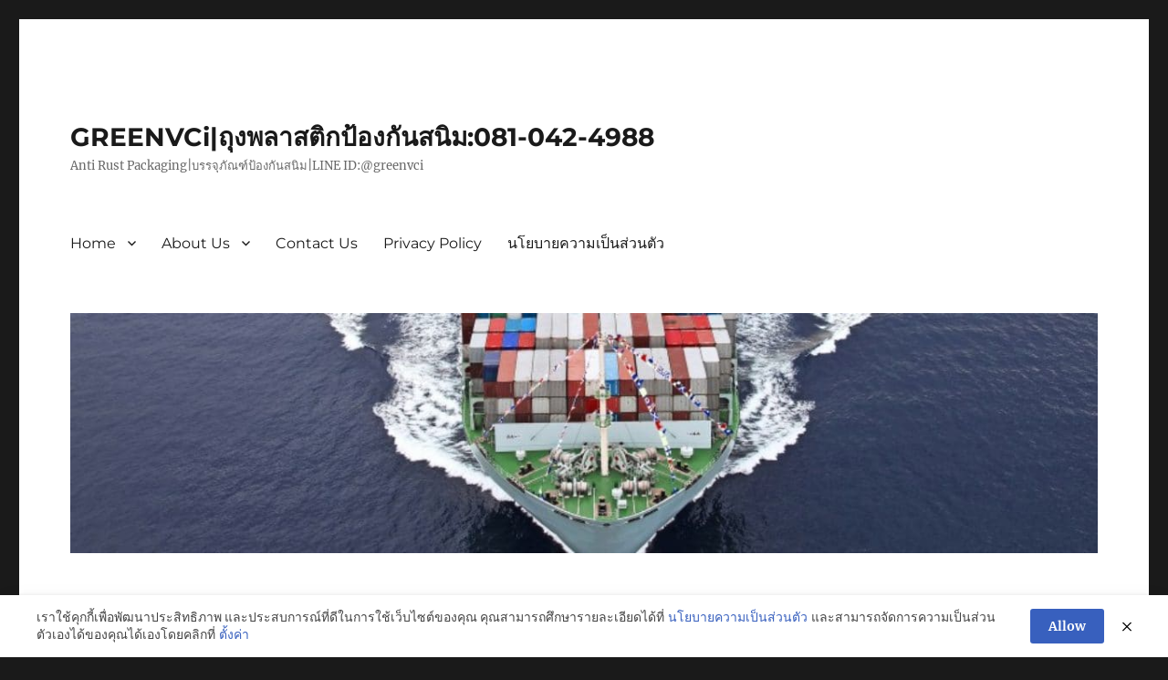

--- FILE ---
content_type: text/html; charset=UTF-8
request_url: https://www.xn--12caq0ddwa9a6a8a7ce3gj6ag8c.com/wheel-molding-rust-protection/
body_size: 13030
content:
<!DOCTYPE html>
<html lang="en-US" class="no-js">
<head>
	<meta charset="UTF-8">
	<meta name="viewport" content="width=device-width, initial-scale=1.0">
	<link rel="profile" href="https://gmpg.org/xfn/11">
		<script>(function(html){html.className = html.className.replace(/\bno-js\b/,'js')})(document.documentElement);</script>
<title>From Ingot to Racing Rims &#8211; GREENVCi|ถุงพลาสติกป้องกันสนิม:081-042-4988</title>
<meta name='robots' content='max-image-preview:large' />
	<style>img:is([sizes="auto" i], [sizes^="auto," i]) { contain-intrinsic-size: 3000px 1500px }</style>
	<link rel="alternate" type="application/rss+xml" title="GREENVCi|ถุงพลาสติกป้องกันสนิม:081-042-4988 &raquo; Feed" href="https://www.xn--12caq0ddwa9a6a8a7ce3gj6ag8c.com/feed/" />
<link rel="alternate" type="application/rss+xml" title="GREENVCi|ถุงพลาสติกป้องกันสนิม:081-042-4988 &raquo; Comments Feed" href="https://www.xn--12caq0ddwa9a6a8a7ce3gj6ag8c.com/comments/feed/" />
<link rel="alternate" type="application/rss+xml" title="GREENVCi|ถุงพลาสติกป้องกันสนิม:081-042-4988 &raquo; From Ingot to Racing Rims Comments Feed" href="https://www.xn--12caq0ddwa9a6a8a7ce3gj6ag8c.com/wheel-molding-rust-protection/feed/" />
<script>
window._wpemojiSettings = {"baseUrl":"https:\/\/s.w.org\/images\/core\/emoji\/16.0.1\/72x72\/","ext":".png","svgUrl":"https:\/\/s.w.org\/images\/core\/emoji\/16.0.1\/svg\/","svgExt":".svg","source":{"concatemoji":"https:\/\/www.xn--12caq0ddwa9a6a8a7ce3gj6ag8c.com\/wp-includes\/js\/wp-emoji-release.min.js?ver=6.8.3"}};
/*! This file is auto-generated */
!function(s,n){var o,i,e;function c(e){try{var t={supportTests:e,timestamp:(new Date).valueOf()};sessionStorage.setItem(o,JSON.stringify(t))}catch(e){}}function p(e,t,n){e.clearRect(0,0,e.canvas.width,e.canvas.height),e.fillText(t,0,0);var t=new Uint32Array(e.getImageData(0,0,e.canvas.width,e.canvas.height).data),a=(e.clearRect(0,0,e.canvas.width,e.canvas.height),e.fillText(n,0,0),new Uint32Array(e.getImageData(0,0,e.canvas.width,e.canvas.height).data));return t.every(function(e,t){return e===a[t]})}function u(e,t){e.clearRect(0,0,e.canvas.width,e.canvas.height),e.fillText(t,0,0);for(var n=e.getImageData(16,16,1,1),a=0;a<n.data.length;a++)if(0!==n.data[a])return!1;return!0}function f(e,t,n,a){switch(t){case"flag":return n(e,"\ud83c\udff3\ufe0f\u200d\u26a7\ufe0f","\ud83c\udff3\ufe0f\u200b\u26a7\ufe0f")?!1:!n(e,"\ud83c\udde8\ud83c\uddf6","\ud83c\udde8\u200b\ud83c\uddf6")&&!n(e,"\ud83c\udff4\udb40\udc67\udb40\udc62\udb40\udc65\udb40\udc6e\udb40\udc67\udb40\udc7f","\ud83c\udff4\u200b\udb40\udc67\u200b\udb40\udc62\u200b\udb40\udc65\u200b\udb40\udc6e\u200b\udb40\udc67\u200b\udb40\udc7f");case"emoji":return!a(e,"\ud83e\udedf")}return!1}function g(e,t,n,a){var r="undefined"!=typeof WorkerGlobalScope&&self instanceof WorkerGlobalScope?new OffscreenCanvas(300,150):s.createElement("canvas"),o=r.getContext("2d",{willReadFrequently:!0}),i=(o.textBaseline="top",o.font="600 32px Arial",{});return e.forEach(function(e){i[e]=t(o,e,n,a)}),i}function t(e){var t=s.createElement("script");t.src=e,t.defer=!0,s.head.appendChild(t)}"undefined"!=typeof Promise&&(o="wpEmojiSettingsSupports",i=["flag","emoji"],n.supports={everything:!0,everythingExceptFlag:!0},e=new Promise(function(e){s.addEventListener("DOMContentLoaded",e,{once:!0})}),new Promise(function(t){var n=function(){try{var e=JSON.parse(sessionStorage.getItem(o));if("object"==typeof e&&"number"==typeof e.timestamp&&(new Date).valueOf()<e.timestamp+604800&&"object"==typeof e.supportTests)return e.supportTests}catch(e){}return null}();if(!n){if("undefined"!=typeof Worker&&"undefined"!=typeof OffscreenCanvas&&"undefined"!=typeof URL&&URL.createObjectURL&&"undefined"!=typeof Blob)try{var e="postMessage("+g.toString()+"("+[JSON.stringify(i),f.toString(),p.toString(),u.toString()].join(",")+"));",a=new Blob([e],{type:"text/javascript"}),r=new Worker(URL.createObjectURL(a),{name:"wpTestEmojiSupports"});return void(r.onmessage=function(e){c(n=e.data),r.terminate(),t(n)})}catch(e){}c(n=g(i,f,p,u))}t(n)}).then(function(e){for(var t in e)n.supports[t]=e[t],n.supports.everything=n.supports.everything&&n.supports[t],"flag"!==t&&(n.supports.everythingExceptFlag=n.supports.everythingExceptFlag&&n.supports[t]);n.supports.everythingExceptFlag=n.supports.everythingExceptFlag&&!n.supports.flag,n.DOMReady=!1,n.readyCallback=function(){n.DOMReady=!0}}).then(function(){return e}).then(function(){var e;n.supports.everything||(n.readyCallback(),(e=n.source||{}).concatemoji?t(e.concatemoji):e.wpemoji&&e.twemoji&&(t(e.twemoji),t(e.wpemoji)))}))}((window,document),window._wpemojiSettings);
</script>
<style id='wp-emoji-styles-inline-css'>

	img.wp-smiley, img.emoji {
		display: inline !important;
		border: none !important;
		box-shadow: none !important;
		height: 1em !important;
		width: 1em !important;
		margin: 0 0.07em !important;
		vertical-align: -0.1em !important;
		background: none !important;
		padding: 0 !important;
	}
</style>
<link rel='stylesheet' id='wp-block-library-css' href='https://www.xn--12caq0ddwa9a6a8a7ce3gj6ag8c.com/wp-includes/css/dist/block-library/style.min.css?ver=6.8.3' media='all' />
<style id='wp-block-library-theme-inline-css'>
.wp-block-audio :where(figcaption){color:#555;font-size:13px;text-align:center}.is-dark-theme .wp-block-audio :where(figcaption){color:#ffffffa6}.wp-block-audio{margin:0 0 1em}.wp-block-code{border:1px solid #ccc;border-radius:4px;font-family:Menlo,Consolas,monaco,monospace;padding:.8em 1em}.wp-block-embed :where(figcaption){color:#555;font-size:13px;text-align:center}.is-dark-theme .wp-block-embed :where(figcaption){color:#ffffffa6}.wp-block-embed{margin:0 0 1em}.blocks-gallery-caption{color:#555;font-size:13px;text-align:center}.is-dark-theme .blocks-gallery-caption{color:#ffffffa6}:root :where(.wp-block-image figcaption){color:#555;font-size:13px;text-align:center}.is-dark-theme :root :where(.wp-block-image figcaption){color:#ffffffa6}.wp-block-image{margin:0 0 1em}.wp-block-pullquote{border-bottom:4px solid;border-top:4px solid;color:currentColor;margin-bottom:1.75em}.wp-block-pullquote cite,.wp-block-pullquote footer,.wp-block-pullquote__citation{color:currentColor;font-size:.8125em;font-style:normal;text-transform:uppercase}.wp-block-quote{border-left:.25em solid;margin:0 0 1.75em;padding-left:1em}.wp-block-quote cite,.wp-block-quote footer{color:currentColor;font-size:.8125em;font-style:normal;position:relative}.wp-block-quote:where(.has-text-align-right){border-left:none;border-right:.25em solid;padding-left:0;padding-right:1em}.wp-block-quote:where(.has-text-align-center){border:none;padding-left:0}.wp-block-quote.is-large,.wp-block-quote.is-style-large,.wp-block-quote:where(.is-style-plain){border:none}.wp-block-search .wp-block-search__label{font-weight:700}.wp-block-search__button{border:1px solid #ccc;padding:.375em .625em}:where(.wp-block-group.has-background){padding:1.25em 2.375em}.wp-block-separator.has-css-opacity{opacity:.4}.wp-block-separator{border:none;border-bottom:2px solid;margin-left:auto;margin-right:auto}.wp-block-separator.has-alpha-channel-opacity{opacity:1}.wp-block-separator:not(.is-style-wide):not(.is-style-dots){width:100px}.wp-block-separator.has-background:not(.is-style-dots){border-bottom:none;height:1px}.wp-block-separator.has-background:not(.is-style-wide):not(.is-style-dots){height:2px}.wp-block-table{margin:0 0 1em}.wp-block-table td,.wp-block-table th{word-break:normal}.wp-block-table :where(figcaption){color:#555;font-size:13px;text-align:center}.is-dark-theme .wp-block-table :where(figcaption){color:#ffffffa6}.wp-block-video :where(figcaption){color:#555;font-size:13px;text-align:center}.is-dark-theme .wp-block-video :where(figcaption){color:#ffffffa6}.wp-block-video{margin:0 0 1em}:root :where(.wp-block-template-part.has-background){margin-bottom:0;margin-top:0;padding:1.25em 2.375em}
</style>
<style id='classic-theme-styles-inline-css'>
/*! This file is auto-generated */
.wp-block-button__link{color:#fff;background-color:#32373c;border-radius:9999px;box-shadow:none;text-decoration:none;padding:calc(.667em + 2px) calc(1.333em + 2px);font-size:1.125em}.wp-block-file__button{background:#32373c;color:#fff;text-decoration:none}
</style>
<style id='global-styles-inline-css'>
:root{--wp--preset--aspect-ratio--square: 1;--wp--preset--aspect-ratio--4-3: 4/3;--wp--preset--aspect-ratio--3-4: 3/4;--wp--preset--aspect-ratio--3-2: 3/2;--wp--preset--aspect-ratio--2-3: 2/3;--wp--preset--aspect-ratio--16-9: 16/9;--wp--preset--aspect-ratio--9-16: 9/16;--wp--preset--color--black: #000000;--wp--preset--color--cyan-bluish-gray: #abb8c3;--wp--preset--color--white: #fff;--wp--preset--color--pale-pink: #f78da7;--wp--preset--color--vivid-red: #cf2e2e;--wp--preset--color--luminous-vivid-orange: #ff6900;--wp--preset--color--luminous-vivid-amber: #fcb900;--wp--preset--color--light-green-cyan: #7bdcb5;--wp--preset--color--vivid-green-cyan: #00d084;--wp--preset--color--pale-cyan-blue: #8ed1fc;--wp--preset--color--vivid-cyan-blue: #0693e3;--wp--preset--color--vivid-purple: #9b51e0;--wp--preset--color--dark-gray: #1a1a1a;--wp--preset--color--medium-gray: #686868;--wp--preset--color--light-gray: #e5e5e5;--wp--preset--color--blue-gray: #4d545c;--wp--preset--color--bright-blue: #007acc;--wp--preset--color--light-blue: #9adffd;--wp--preset--color--dark-brown: #402b30;--wp--preset--color--medium-brown: #774e24;--wp--preset--color--dark-red: #640c1f;--wp--preset--color--bright-red: #ff675f;--wp--preset--color--yellow: #ffef8e;--wp--preset--gradient--vivid-cyan-blue-to-vivid-purple: linear-gradient(135deg,rgba(6,147,227,1) 0%,rgb(155,81,224) 100%);--wp--preset--gradient--light-green-cyan-to-vivid-green-cyan: linear-gradient(135deg,rgb(122,220,180) 0%,rgb(0,208,130) 100%);--wp--preset--gradient--luminous-vivid-amber-to-luminous-vivid-orange: linear-gradient(135deg,rgba(252,185,0,1) 0%,rgba(255,105,0,1) 100%);--wp--preset--gradient--luminous-vivid-orange-to-vivid-red: linear-gradient(135deg,rgba(255,105,0,1) 0%,rgb(207,46,46) 100%);--wp--preset--gradient--very-light-gray-to-cyan-bluish-gray: linear-gradient(135deg,rgb(238,238,238) 0%,rgb(169,184,195) 100%);--wp--preset--gradient--cool-to-warm-spectrum: linear-gradient(135deg,rgb(74,234,220) 0%,rgb(151,120,209) 20%,rgb(207,42,186) 40%,rgb(238,44,130) 60%,rgb(251,105,98) 80%,rgb(254,248,76) 100%);--wp--preset--gradient--blush-light-purple: linear-gradient(135deg,rgb(255,206,236) 0%,rgb(152,150,240) 100%);--wp--preset--gradient--blush-bordeaux: linear-gradient(135deg,rgb(254,205,165) 0%,rgb(254,45,45) 50%,rgb(107,0,62) 100%);--wp--preset--gradient--luminous-dusk: linear-gradient(135deg,rgb(255,203,112) 0%,rgb(199,81,192) 50%,rgb(65,88,208) 100%);--wp--preset--gradient--pale-ocean: linear-gradient(135deg,rgb(255,245,203) 0%,rgb(182,227,212) 50%,rgb(51,167,181) 100%);--wp--preset--gradient--electric-grass: linear-gradient(135deg,rgb(202,248,128) 0%,rgb(113,206,126) 100%);--wp--preset--gradient--midnight: linear-gradient(135deg,rgb(2,3,129) 0%,rgb(40,116,252) 100%);--wp--preset--font-size--small: 13px;--wp--preset--font-size--medium: 20px;--wp--preset--font-size--large: 36px;--wp--preset--font-size--x-large: 42px;--wp--preset--spacing--20: 0.44rem;--wp--preset--spacing--30: 0.67rem;--wp--preset--spacing--40: 1rem;--wp--preset--spacing--50: 1.5rem;--wp--preset--spacing--60: 2.25rem;--wp--preset--spacing--70: 3.38rem;--wp--preset--spacing--80: 5.06rem;--wp--preset--shadow--natural: 6px 6px 9px rgba(0, 0, 0, 0.2);--wp--preset--shadow--deep: 12px 12px 50px rgba(0, 0, 0, 0.4);--wp--preset--shadow--sharp: 6px 6px 0px rgba(0, 0, 0, 0.2);--wp--preset--shadow--outlined: 6px 6px 0px -3px rgba(255, 255, 255, 1), 6px 6px rgba(0, 0, 0, 1);--wp--preset--shadow--crisp: 6px 6px 0px rgba(0, 0, 0, 1);}:where(.is-layout-flex){gap: 0.5em;}:where(.is-layout-grid){gap: 0.5em;}body .is-layout-flex{display: flex;}.is-layout-flex{flex-wrap: wrap;align-items: center;}.is-layout-flex > :is(*, div){margin: 0;}body .is-layout-grid{display: grid;}.is-layout-grid > :is(*, div){margin: 0;}:where(.wp-block-columns.is-layout-flex){gap: 2em;}:where(.wp-block-columns.is-layout-grid){gap: 2em;}:where(.wp-block-post-template.is-layout-flex){gap: 1.25em;}:where(.wp-block-post-template.is-layout-grid){gap: 1.25em;}.has-black-color{color: var(--wp--preset--color--black) !important;}.has-cyan-bluish-gray-color{color: var(--wp--preset--color--cyan-bluish-gray) !important;}.has-white-color{color: var(--wp--preset--color--white) !important;}.has-pale-pink-color{color: var(--wp--preset--color--pale-pink) !important;}.has-vivid-red-color{color: var(--wp--preset--color--vivid-red) !important;}.has-luminous-vivid-orange-color{color: var(--wp--preset--color--luminous-vivid-orange) !important;}.has-luminous-vivid-amber-color{color: var(--wp--preset--color--luminous-vivid-amber) !important;}.has-light-green-cyan-color{color: var(--wp--preset--color--light-green-cyan) !important;}.has-vivid-green-cyan-color{color: var(--wp--preset--color--vivid-green-cyan) !important;}.has-pale-cyan-blue-color{color: var(--wp--preset--color--pale-cyan-blue) !important;}.has-vivid-cyan-blue-color{color: var(--wp--preset--color--vivid-cyan-blue) !important;}.has-vivid-purple-color{color: var(--wp--preset--color--vivid-purple) !important;}.has-black-background-color{background-color: var(--wp--preset--color--black) !important;}.has-cyan-bluish-gray-background-color{background-color: var(--wp--preset--color--cyan-bluish-gray) !important;}.has-white-background-color{background-color: var(--wp--preset--color--white) !important;}.has-pale-pink-background-color{background-color: var(--wp--preset--color--pale-pink) !important;}.has-vivid-red-background-color{background-color: var(--wp--preset--color--vivid-red) !important;}.has-luminous-vivid-orange-background-color{background-color: var(--wp--preset--color--luminous-vivid-orange) !important;}.has-luminous-vivid-amber-background-color{background-color: var(--wp--preset--color--luminous-vivid-amber) !important;}.has-light-green-cyan-background-color{background-color: var(--wp--preset--color--light-green-cyan) !important;}.has-vivid-green-cyan-background-color{background-color: var(--wp--preset--color--vivid-green-cyan) !important;}.has-pale-cyan-blue-background-color{background-color: var(--wp--preset--color--pale-cyan-blue) !important;}.has-vivid-cyan-blue-background-color{background-color: var(--wp--preset--color--vivid-cyan-blue) !important;}.has-vivid-purple-background-color{background-color: var(--wp--preset--color--vivid-purple) !important;}.has-black-border-color{border-color: var(--wp--preset--color--black) !important;}.has-cyan-bluish-gray-border-color{border-color: var(--wp--preset--color--cyan-bluish-gray) !important;}.has-white-border-color{border-color: var(--wp--preset--color--white) !important;}.has-pale-pink-border-color{border-color: var(--wp--preset--color--pale-pink) !important;}.has-vivid-red-border-color{border-color: var(--wp--preset--color--vivid-red) !important;}.has-luminous-vivid-orange-border-color{border-color: var(--wp--preset--color--luminous-vivid-orange) !important;}.has-luminous-vivid-amber-border-color{border-color: var(--wp--preset--color--luminous-vivid-amber) !important;}.has-light-green-cyan-border-color{border-color: var(--wp--preset--color--light-green-cyan) !important;}.has-vivid-green-cyan-border-color{border-color: var(--wp--preset--color--vivid-green-cyan) !important;}.has-pale-cyan-blue-border-color{border-color: var(--wp--preset--color--pale-cyan-blue) !important;}.has-vivid-cyan-blue-border-color{border-color: var(--wp--preset--color--vivid-cyan-blue) !important;}.has-vivid-purple-border-color{border-color: var(--wp--preset--color--vivid-purple) !important;}.has-vivid-cyan-blue-to-vivid-purple-gradient-background{background: var(--wp--preset--gradient--vivid-cyan-blue-to-vivid-purple) !important;}.has-light-green-cyan-to-vivid-green-cyan-gradient-background{background: var(--wp--preset--gradient--light-green-cyan-to-vivid-green-cyan) !important;}.has-luminous-vivid-amber-to-luminous-vivid-orange-gradient-background{background: var(--wp--preset--gradient--luminous-vivid-amber-to-luminous-vivid-orange) !important;}.has-luminous-vivid-orange-to-vivid-red-gradient-background{background: var(--wp--preset--gradient--luminous-vivid-orange-to-vivid-red) !important;}.has-very-light-gray-to-cyan-bluish-gray-gradient-background{background: var(--wp--preset--gradient--very-light-gray-to-cyan-bluish-gray) !important;}.has-cool-to-warm-spectrum-gradient-background{background: var(--wp--preset--gradient--cool-to-warm-spectrum) !important;}.has-blush-light-purple-gradient-background{background: var(--wp--preset--gradient--blush-light-purple) !important;}.has-blush-bordeaux-gradient-background{background: var(--wp--preset--gradient--blush-bordeaux) !important;}.has-luminous-dusk-gradient-background{background: var(--wp--preset--gradient--luminous-dusk) !important;}.has-pale-ocean-gradient-background{background: var(--wp--preset--gradient--pale-ocean) !important;}.has-electric-grass-gradient-background{background: var(--wp--preset--gradient--electric-grass) !important;}.has-midnight-gradient-background{background: var(--wp--preset--gradient--midnight) !important;}.has-small-font-size{font-size: var(--wp--preset--font-size--small) !important;}.has-medium-font-size{font-size: var(--wp--preset--font-size--medium) !important;}.has-large-font-size{font-size: var(--wp--preset--font-size--large) !important;}.has-x-large-font-size{font-size: var(--wp--preset--font-size--x-large) !important;}
:where(.wp-block-post-template.is-layout-flex){gap: 1.25em;}:where(.wp-block-post-template.is-layout-grid){gap: 1.25em;}
:where(.wp-block-columns.is-layout-flex){gap: 2em;}:where(.wp-block-columns.is-layout-grid){gap: 2em;}
:root :where(.wp-block-pullquote){font-size: 1.5em;line-height: 1.6;}
</style>
<link rel='stylesheet' id='contact-form-7-css' href='https://www.xn--12caq0ddwa9a6a8a7ce3gj6ag8c.com/wp-content/plugins/contact-form-7/includes/css/styles.css?ver=6.1.3' media='all' />
<link rel='stylesheet' id='pdpa-thailand-public-css' href='https://www.xn--12caq0ddwa9a6a8a7ce3gj6ag8c.com/wp-content/plugins/pdpa-thailand/public/assets/css/pdpa-thailand-public.min.css?ver=2.0' media='all' />
<link rel='stylesheet' id='crp-style-rounded-thumbs-css' href='https://www.xn--12caq0ddwa9a6a8a7ce3gj6ag8c.com/wp-content/plugins/contextual-related-posts/css/rounded-thumbs.min.css?ver=4.1.0' media='all' />
<style id='crp-style-rounded-thumbs-inline-css'>

			.crp_related.crp-rounded-thumbs a {
				width: 50px;
                height: 50px;
				text-decoration: none;
			}
			.crp_related.crp-rounded-thumbs img {
				max-width: 50px;
				margin: auto;
			}
			.crp_related.crp-rounded-thumbs .crp_title {
				width: 100%;
			}
			
</style>
<link rel='stylesheet' id='twentysixteen-fonts-css' href='https://www.xn--12caq0ddwa9a6a8a7ce3gj6ag8c.com/wp-content/themes/twentysixteen/fonts/merriweather-plus-montserrat-plus-inconsolata.css?ver=20230328' media='all' />
<link rel='stylesheet' id='genericons-css' href='https://www.xn--12caq0ddwa9a6a8a7ce3gj6ag8c.com/wp-content/themes/twentysixteen/genericons/genericons.css?ver=20201208' media='all' />
<link rel='stylesheet' id='twentysixteen-style-css' href='https://www.xn--12caq0ddwa9a6a8a7ce3gj6ag8c.com/wp-content/themes/twentysixteen/style.css?ver=20250715' media='all' />
<link rel='stylesheet' id='twentysixteen-block-style-css' href='https://www.xn--12caq0ddwa9a6a8a7ce3gj6ag8c.com/wp-content/themes/twentysixteen/css/blocks.css?ver=20240817' media='all' />
<!--[if lt IE 10]>
<link rel='stylesheet' id='twentysixteen-ie-css' href='https://www.xn--12caq0ddwa9a6a8a7ce3gj6ag8c.com/wp-content/themes/twentysixteen/css/ie.css?ver=20170530' media='all' />
<![endif]-->
<!--[if lt IE 9]>
<link rel='stylesheet' id='twentysixteen-ie8-css' href='https://www.xn--12caq0ddwa9a6a8a7ce3gj6ag8c.com/wp-content/themes/twentysixteen/css/ie8.css?ver=20170530' media='all' />
<![endif]-->
<!--[if lt IE 8]>
<link rel='stylesheet' id='twentysixteen-ie7-css' href='https://www.xn--12caq0ddwa9a6a8a7ce3gj6ag8c.com/wp-content/themes/twentysixteen/css/ie7.css?ver=20170530' media='all' />
<![endif]-->
<!--[if lt IE 9]>
<script src="https://www.xn--12caq0ddwa9a6a8a7ce3gj6ag8c.com/wp-content/themes/twentysixteen/js/html5.js?ver=3.7.3" id="twentysixteen-html5-js"></script>
<![endif]-->
<script src="https://www.xn--12caq0ddwa9a6a8a7ce3gj6ag8c.com/wp-includes/js/jquery/jquery.min.js?ver=3.7.1" id="jquery-core-js"></script>
<script src="https://www.xn--12caq0ddwa9a6a8a7ce3gj6ag8c.com/wp-includes/js/jquery/jquery-migrate.min.js?ver=3.4.1" id="jquery-migrate-js"></script>
<script id="twentysixteen-script-js-extra">
var screenReaderText = {"expand":"expand child menu","collapse":"collapse child menu"};
</script>
<script src="https://www.xn--12caq0ddwa9a6a8a7ce3gj6ag8c.com/wp-content/themes/twentysixteen/js/functions.js?ver=20230629" id="twentysixteen-script-js" defer data-wp-strategy="defer"></script>
<link rel="https://api.w.org/" href="https://www.xn--12caq0ddwa9a6a8a7ce3gj6ag8c.com/wp-json/" /><link rel="alternate" title="JSON" type="application/json" href="https://www.xn--12caq0ddwa9a6a8a7ce3gj6ag8c.com/wp-json/wp/v2/posts/1012" /><link rel="EditURI" type="application/rsd+xml" title="RSD" href="https://www.xn--12caq0ddwa9a6a8a7ce3gj6ag8c.com/xmlrpc.php?rsd" />
<meta name="generator" content="WordPress 6.8.3" />
<link rel="canonical" href="https://www.xn--12caq0ddwa9a6a8a7ce3gj6ag8c.com/wheel-molding-rust-protection/" />
<link rel='shortlink' href='https://www.xn--12caq0ddwa9a6a8a7ce3gj6ag8c.com/?p=1012' />
<link rel="alternate" title="oEmbed (JSON)" type="application/json+oembed" href="https://www.xn--12caq0ddwa9a6a8a7ce3gj6ag8c.com/wp-json/oembed/1.0/embed?url=https%3A%2F%2Fwww.xn--12caq0ddwa9a6a8a7ce3gj6ag8c.com%2Fwheel-molding-rust-protection%2F" />
<link rel="alternate" title="oEmbed (XML)" type="text/xml+oembed" href="https://www.xn--12caq0ddwa9a6a8a7ce3gj6ag8c.com/wp-json/oembed/1.0/embed?url=https%3A%2F%2Fwww.xn--12caq0ddwa9a6a8a7ce3gj6ag8c.com%2Fwheel-molding-rust-protection%2F&#038;format=xml" />
</head>

<body data-rsssl=1 class="wp-singular post-template-default single single-post postid-1012 single-format-standard wp-embed-responsive wp-theme-twentysixteen">
<div id="page" class="site">
	<div class="site-inner">
		<a class="skip-link screen-reader-text" href="#content">
			Skip to content		</a>

		<header id="masthead" class="site-header">
			<div class="site-header-main">
				<div class="site-branding">
																					<p class="site-title"><a href="https://www.xn--12caq0ddwa9a6a8a7ce3gj6ag8c.com/" rel="home" >GREENVCi|ถุงพลาสติกป้องกันสนิม:081-042-4988</a></p>
												<p class="site-description">Anti Rust Packaging|บรรจุภัณฑ์ป้องกันสนิม|LINE ID:@greenvci</p>
									</div><!-- .site-branding -->

									<button id="menu-toggle" class="menu-toggle">Menu</button>

					<div id="site-header-menu" class="site-header-menu">
													<nav id="site-navigation" class="main-navigation" aria-label="Primary Menu">
								<div class="menu-main-container"><ul id="menu-main" class="primary-menu"><li id="menu-item-1407" class="menu-item menu-item-type-custom menu-item-object-custom menu-item-home menu-item-has-children menu-item-1407"><a href="https://www.xn--12caq0ddwa9a6a8a7ce3gj6ag8c.com/">Home</a>
<ul class="sub-menu">
	<li id="menu-item-1391" class="menu-item menu-item-type-post_type menu-item-object-page menu-item-1391"><a href="https://www.xn--12caq0ddwa9a6a8a7ce3gj6ag8c.com/reference-customers/">Reference Customers</a></li>
</ul>
</li>
<li id="menu-item-1394" class="menu-item menu-item-type-post_type menu-item-object-page menu-item-has-children menu-item-1394"><a href="https://www.xn--12caq0ddwa9a6a8a7ce3gj6ag8c.com/about/">About Us</a>
<ul class="sub-menu">
	<li id="menu-item-1390" class="menu-item menu-item-type-post_type menu-item-object-page menu-item-1390"><a href="https://www.xn--12caq0ddwa9a6a8a7ce3gj6ag8c.com/knowledge/">Knowledge</a></li>
</ul>
</li>
<li id="menu-item-1392" class="menu-item menu-item-type-post_type menu-item-object-page menu-item-1392"><a href="https://www.xn--12caq0ddwa9a6a8a7ce3gj6ag8c.com/contact/">Contact Us</a></li>
<li id="menu-item-1393" class="menu-item menu-item-type-post_type menu-item-object-page menu-item-1393"><a href="https://www.xn--12caq0ddwa9a6a8a7ce3gj6ag8c.com/privacy-policy/">Privacy Policy</a></li>
<li id="menu-item-2296" class="menu-item menu-item-type-post_type menu-item-object-page menu-item-2296"><a href="https://www.xn--12caq0ddwa9a6a8a7ce3gj6ag8c.com/privacy-policy-2/">นโยบายความเป็นส่วนตัว</a></li>
</ul></div>							</nav><!-- .main-navigation -->
						
											</div><!-- .site-header-menu -->
							</div><!-- .site-header-main -->

											<div class="header-image">
					<a href="https://www.xn--12caq0ddwa9a6a8a7ce3gj6ag8c.com/" rel="home" >
						<img src="https://www.xn--12caq0ddwa9a6a8a7ce3gj6ag8c.com/wp-content/uploads/2018/02/cropped-Container-rain.jpg" width="1200" height="280" alt="GREENVCi|ถุงพลาสติกป้องกันสนิม:081-042-4988" sizes="(max-width: 709px) 85vw, (max-width: 909px) 81vw, (max-width: 1362px) 88vw, 1200px" srcset="https://www.xn--12caq0ddwa9a6a8a7ce3gj6ag8c.com/wp-content/uploads/2018/02/cropped-Container-rain.jpg 1200w, https://www.xn--12caq0ddwa9a6a8a7ce3gj6ag8c.com/wp-content/uploads/2018/02/cropped-Container-rain-300x70.jpg 300w, https://www.xn--12caq0ddwa9a6a8a7ce3gj6ag8c.com/wp-content/uploads/2018/02/cropped-Container-rain-768x179.jpg 768w, https://www.xn--12caq0ddwa9a6a8a7ce3gj6ag8c.com/wp-content/uploads/2018/02/cropped-Container-rain-644x150.jpg 644w, https://www.xn--12caq0ddwa9a6a8a7ce3gj6ag8c.com/wp-content/uploads/2018/02/cropped-Container-rain-600x140.jpg 600w" decoding="async" fetchpriority="high" />					</a>
				</div><!-- .header-image -->
					</header><!-- .site-header -->

		<div id="content" class="site-content">

<div id="primary" class="content-area">
	<main id="main" class="site-main">
		
<article id="post-1012" class="post-1012 post type-post status-publish format-standard hentry category-vci-bag- tag-molding-corrosion-prevention tag-rust-prevention-for-molding tag-109 tag-106 tag-112 tag-110 tag-105 tag-111">
	<header class="entry-header">
		<h1 class="entry-title">From Ingot to Racing Rims</h1>	</header><!-- .entry-header -->

	
	
	<div class="entry-content">
		<figure id="attachment_1013" aria-describedby="caption-attachment-1013" style="width: 410px" class="wp-caption alignleft"><a href="https://www.xn--12caq0ddwa9a6a8a7ce3gj6ag8c.com/wp-content/uploads/2015/08/image1.jpg"><img decoding="async" class="size-full wp-image-1013" src="https://www.xn--12caq0ddwa9a6a8a7ce3gj6ag8c.com/wp-content/uploads/2015/08/image1.jpg" alt="Wheel molding" width="410" height="358" srcset="https://www.xn--12caq0ddwa9a6a8a7ce3gj6ag8c.com/wp-content/uploads/2015/08/image1.jpg 410w, https://www.xn--12caq0ddwa9a6a8a7ce3gj6ag8c.com/wp-content/uploads/2015/08/image1-300x262.jpg 300w" sizes="(max-width: 410px) 85vw, 410px" /></a><figcaption id="caption-attachment-1013" class="wp-caption-text">Wheel molding</figcaption></figure>
<p>ล้ออัลลอยด์ (Aluminum Alloy Disk Wheel) หรือเรียกกันทั่วไปว่าล้อแมก ซึ่งใช้กันทั่วไปจะในรถยนต์โดยสารส่วนบุคคล เช่นรถยนนั่งขนาดเล็กหรือรถเก๋ง รถยนต์นั่ง 7ที่นั่งหรือรถเอสยูวี หรือรถกระบะ ซึ่งโดยส่วนมากใช้ขบวนการหล่อขึ้นรูปแบบอาศัยแรงโน้มถ่วงหรื  Gravity Casting จากรูปจะเห็นว่าตัวแม่พิมพ์ (Molding) จะประกอบด้วย 4 ส่วนคือ</p>
<p>1. แม่พิมพ์ส่วนบน (Top Mold)</p>
<p>2.แม่พิพม์ด้านข้าง (Side Mold)</p>
<p>3.แม่พิมพ์ส่วนล่าง (Bottom Mold)</p>
<p>4.แม่พิมพ์ประคอง (Support Mold)<br />
<span id="more-1012"></span></p>
<p>โดยกว่าจะมาเป็นล้อแมกอันหรูหราสวยงามนั้น ต้องผ่านขบวนการขั้นตอนต่างๆมากมาย จึงถือโอกาสมาเล่าสู่กันฟังพอสังเขปดังต่อไปนี้ และถุงพลาสติกกันสนิมจะมีส่วนเกียวข้องอย่างไรกับการผลิตล้อแมกอย่างไร</p>
<figure id="attachment_1017" aria-describedby="caption-attachment-1017" style="width: 640px" class="wp-caption aligncenter"><a href="https://www.xn--12caq0ddwa9a6a8a7ce3gj6ag8c.com/wp-content/uploads/2015/08/aluminium-ingots.jpg"><img decoding="async" class="size-full wp-image-1017" src="https://www.xn--12caq0ddwa9a6a8a7ce3gj6ag8c.com/wp-content/uploads/2015/08/aluminium-ingots.jpg" alt="aluminium-ingots" width="640" height="480" srcset="https://www.xn--12caq0ddwa9a6a8a7ce3gj6ag8c.com/wp-content/uploads/2015/08/aluminium-ingots.jpg 640w, https://www.xn--12caq0ddwa9a6a8a7ce3gj6ag8c.com/wp-content/uploads/2015/08/aluminium-ingots-300x225.jpg 300w, https://www.xn--12caq0ddwa9a6a8a7ce3gj6ag8c.com/wp-content/uploads/2015/08/aluminium-ingots-624x468.jpg 624w" sizes="(max-width: 709px) 85vw, (max-width: 909px) 67vw, (max-width: 984px) 61vw, (max-width: 1362px) 45vw, 600px" /></a><figcaption id="caption-attachment-1017" class="wp-caption-text">aluminium-ingots</figcaption></figure>
<p>ส่วนประกอบหลักของล้ออัลลอยด์นั้นคืออลูมิเนียมแท่งพร้อมใช้งานหรือ Aluminum Ingot เพื่อเข้าสู่ขบวนการหลอมเพื่อขึ้นรูปต่อไป</p>
<figure id="attachment_1020" aria-describedby="caption-attachment-1020" style="width: 400px" class="wp-caption aligncenter"><a href="https://www.xn--12caq0ddwa9a6a8a7ce3gj6ag8c.com/wp-content/uploads/2015/08/gravity-die-casting.jpg"><img loading="lazy" decoding="async" class=" wp-image-1020" src="https://www.xn--12caq0ddwa9a6a8a7ce3gj6ag8c.com/wp-content/uploads/2015/08/gravity-die-casting.jpg" alt="gravity-die-casting" width="400" height="195" srcset="https://www.xn--12caq0ddwa9a6a8a7ce3gj6ag8c.com/wp-content/uploads/2015/08/gravity-die-casting.jpg 353w, https://www.xn--12caq0ddwa9a6a8a7ce3gj6ag8c.com/wp-content/uploads/2015/08/gravity-die-casting-300x146.jpg 300w" sizes="auto, (max-width: 400px) 85vw, 400px" /></a><figcaption id="caption-attachment-1020" class="wp-caption-text">gravity-die-casting</figcaption></figure>
<p>หลังจากขบวนการหล่อขึ้นรูปเราก็จะได้ล้อแม็กอัลลอย ตามลวดลายสวยงามตามแบบต่างๆออกมา</p>
<figure id="attachment_1023" aria-describedby="caption-attachment-1023" style="width: 350px" class="wp-caption aligncenter"><a href="https://www.xn--12caq0ddwa9a6a8a7ce3gj6ag8c.com/wp-content/uploads/2015/08/image2.jpg"><img loading="lazy" decoding="async" class="size-full wp-image-1023" src="https://www.xn--12caq0ddwa9a6a8a7ce3gj6ag8c.com/wp-content/uploads/2015/08/image2.jpg" alt="LENSO Wheel" width="350" height="318" srcset="https://www.xn--12caq0ddwa9a6a8a7ce3gj6ag8c.com/wp-content/uploads/2015/08/image2.jpg 350w, https://www.xn--12caq0ddwa9a6a8a7ce3gj6ag8c.com/wp-content/uploads/2015/08/image2-300x273.jpg 300w" sizes="auto, (max-width: 350px) 85vw, 350px" /></a><figcaption id="caption-attachment-1023" class="wp-caption-text">LENSO Wheel</figcaption></figure>
<p>หลังจากได้ล้ออัลลอยด์ ที่สวยงาม แข็งแรงทนทาน ผ่านการทดสอบตามมาตรฐานต่างๆ รวมไปถึงการจัดส่งเป็นสินค้าสำเร็จรูปออกมาจำหน่ายตามห้างร้านต่างๆ<br />
เครื่องมือสำคัญผู้อยู่เบื้องหลังความสำเร็จและมักจะเป็นผู้ที่ถูกลืมคือ ตัวแม่พิมพ์(Mold) ซึ่งมักจะไม่ค่อยจะได้รับการดูแล จัดเก็บอย่างถูกวิธี ทำให้เกิดปัญหาเรื่องการกัดกร่อนจากการเกิดสนิม(Corrosion) รวมทั้งเสียเวลาและค่าใช้จ่ายเพิ่มเติมในการกำจัดสนิมเหล่านั้นเมื่อถึงเวลาที่จะนำออกมาใช้งาน</p>
<figure id="attachment_1112" aria-describedby="caption-attachment-1112" style="width: 448px" class="wp-caption aligncenter"><img loading="lazy" decoding="async" class="size-full wp-image-1112" src="https://www.xn--12caq0ddwa9a6a8a7ce3gj6ag8c.com/wp-content/uploads/2015/08/image.jpeg" alt="Wheel Rusty Molding" width="448" height="297" srcset="https://www.xn--12caq0ddwa9a6a8a7ce3gj6ag8c.com/wp-content/uploads/2015/08/image.jpeg 448w, https://www.xn--12caq0ddwa9a6a8a7ce3gj6ag8c.com/wp-content/uploads/2015/08/image-300x199.jpeg 300w" sizes="auto, (max-width: 448px) 85vw, 448px" /><figcaption id="caption-attachment-1112" class="wp-caption-text">Wheel Rusty Molding</figcaption></figure>
<p>หนึ่งในแนวทางป้องกันสนิมแม่พิมพ์(Mold Corrosion Prevension) ที่ประหยัดและมีประสิทธิ์ภาพคุ้มค่ากับต้นทุน สามารถเก็บรักษาแม่พิมพ์ได้ยาวนานสูงสุดถึง2ปี นั่นคือการป้องกันด้วย<a href="http://ถุงพลาสติกกันสนิม.com" target="_blank">ถุงพลาสติกกันสนิม</a>(VCI Anti-Rust Bag)เพื่อใช้ในการเก็บรักษาแม่พิมพ์ในลักษณะของการห่อคลุมแม่พิมพ์ไว้(Wrapping)โดยทางเอ็นดูแพ้ค มีทีมงานผู้เชี่ยวชาญสามารถออกแบบถุงพลาสติกป้องกันสนิมตามขนาดและความหนาที่เหมาะสมให้กับลูกค้าได้ ให้เหมาะสมทั้งคุณสมบัติในการป้องกันสนิมและงบประมาณที่เหมาะสม<br />
<a href="https://www.xn--12caq0ddwa9a6a8a7ce3gj6ag8c.com/wp-content/uploads/2015/08/image7.jpg"><img loading="lazy" decoding="async" class="aligncenter size-large wp-image-1032" src="https://www.xn--12caq0ddwa9a6a8a7ce3gj6ag8c.com/wp-content/uploads/2015/08/image7-644x483.jpg" alt="image" width="625" height="469" /></a><br />
จากรูปเป็นทดลองเก็บรักษาแม่พิมพ์ด้วยการห่อไว้ด้วยถุงพลาสติกกันสนิมที่ออกแบบให้มีขนาดพอดีกับตัวแม่พิมพ์<br />
และเก็บไว้ในสภาพที่หฤโหดมากกว่าสภาพการจัดเก็บโดยทั่วไป โดยการเก็บไว้กลางแจ้ง ตากแดด ตากฝนเป็นเวลา15วัน ผลการทดลองได้ผลเป็นที่น่าพอใจ คือถุงพลาสติกกันสนิม(VCi Plastic Bag) ซึ่งใช้หลักการของไอระเหย(Vaporizing) ออกจากผิวของพลาสติกทำหน้าที่เป็นเหมือนชั้นฟิล์มปกป้องผิวโลหะไม่ให้ทำปฏิกริยากับออกซิเจนและความชื้นในอากาศหรือขบวนการออกซิเดชั่น(Oxidation) อันเป็นสามารถเหตุของการกัดกร่อนหรือการเกิดสนิม สามารถช่วยปกป้องผิวแม่พิมพ์โลหะ ไม่ให้เกิดสนิมได้ โดยจุดที่เกิดคราบสนิมเป็นบริเวณที่เกิดสนิมมาก่อนหน้าจะทำการทดลองอยู่แล้ว<br />
จากการทดลองนี้นอกจากจะทดสอบประสิทธิ์ภาพในการปกป้อองการเกิดสนิมแล้ว ยังเป็นการทดลองที่ทำให้เห็นว่าถุงพลาสติกป้องกันสนิม สามารถช่วยยับยั้งการขยายตัวของบนิเวณที่มีการเกิดสนิมอยู่แล้ว (Rust Inhibiting) ได้อีกด้วย</p>
<div class="crp_related     crp-rounded-thumbs"><h3>Related Posts:</h3><ul><li><a href="https://www.xn--12caq0ddwa9a6a8a7ce3gj6ag8c.com/greenvci-6-%e0%b8%82%e0%b9%89%e0%b8%ad%e0%b8%94%e0%b8%b5%e0%b8%82%e0%b8%ad%e0%b8%87%e0%b8%9e%e0%b8%a5%e0%b8%b2%e0%b8%aa%e0%b8%95%e0%b8%b4%e0%b8%81%e0%b8%81%e0%b8%b1%e0%b8%99%e0%b8%aa%e0%b8%99/"     class="crp_link post-3534"><figure><img loading="lazy" decoding="async"  width="50" height="50"  src="https://www.xn--12caq0ddwa9a6a8a7ce3gj6ag8c.com/wp-content/uploads/2025/06/VCI-Bag-664-50x50.jpg" class="crp_firstchild crp_thumb crp_thumbnail" alt="GreenVCI : 6 ข้อดีของพลาสติกกันสนิม (VCI Plastic)" title="GreenVCI : 6 ข้อดีของพลาสติกกันสนิม (VCI Plastic)" /></figure><span class="crp_title">GreenVCI : 6 ข้อดีของพลาสติกกันสนิม (VCI Plastic)</span></a></li><li><a href="https://www.xn--12caq0ddwa9a6a8a7ce3gj6ag8c.com/greenvci-%e0%b8%9b%e0%b8%a3%e0%b8%b0%e0%b8%aa%e0%b8%b4%e0%b8%97%e0%b8%98%e0%b8%b4%e0%b8%a0%e0%b8%b2%e0%b8%9e%e0%b8%82%e0%b8%ad%e0%b8%87%e0%b8%9e%e0%b8%a5%e0%b8%b2%e0%b8%aa%e0%b8%95%e0%b8%b4%e0%b8%81/"     class="crp_link post-3340"><figure><img loading="lazy" decoding="async"  width="50" height="50"  src="https://xn--12caq0ddwa9a6a8a7ce3gj6ag8c.com/wp-content/plugins/contextual-related-posts/default.png" class="crp_default_thumb crp_thumb crp_thumbnail" alt="GreenVCI : ประสิทธิภาพของพลาสติกกันสนิม" title="GreenVCI : ประสิทธิภาพของพลาสติกกันสนิม" /></figure><span class="crp_title">GreenVCI : ประสิทธิภาพของพลาสติกกันสนิม</span></a></li><li><a href="https://www.xn--12caq0ddwa9a6a8a7ce3gj6ag8c.com/greenvci-3-%e0%b8%82%e0%b9%89%e0%b8%ad%e0%b8%94%e0%b8%b5%e0%b8%82%e0%b8%ad%e0%b8%87-%e0%b8%96%e0%b8%b8%e0%b8%87%e0%b8%9e%e0%b8%a5%e0%b8%b2%e0%b8%aa%e0%b8%95%e0%b8%b4%e0%b8%81%e0%b8%81/"     class="crp_link post-3550"><figure><img loading="lazy" decoding="async"  width="50" height="50"  src="https://www.xn--12caq0ddwa9a6a8a7ce3gj6ag8c.com/wp-content/uploads/2025/07/VCI-Bag-1245-50x50.jpg" class="crp_firstchild crp_thumb crp_thumbnail" alt="GreenVCI : 3 ข้อดีของ “ถุงพลาสติกกันสนิม” (VCI Plastic Bags)" title="GreenVCI : 3 ข้อดีของ “ถุงพลาสติกกันสนิม” (VCI Plastic Bags)" /></figure><span class="crp_title">GreenVCI : 3 ข้อดีของ “ถุงพลาสติกกันสนิม” (VCI Plastic Bags)</span></a></li><li><a href="https://www.xn--12caq0ddwa9a6a8a7ce3gj6ag8c.com/greenvci-5-%e0%b8%84%e0%b8%b8%e0%b8%93%e0%b8%aa%e0%b8%a1%e0%b8%9a%e0%b8%b1%e0%b8%95%e0%b8%b4%e0%b8%97%e0%b8%b5%e0%b9%88%e0%b8%97%e0%b8%b3%e0%b9%83%e0%b8%ab%e0%b9%89-%e0%b8%9e%e0%b8%a5/"     class="crp_link post-3555"><figure><img loading="lazy" decoding="async"  width="50" height="50"  src="https://www.xn--12caq0ddwa9a6a8a7ce3gj6ag8c.com/wp-content/uploads/2025/07/VCI-Bag-QETE-50x50.jpg" class="crp_firstchild crp_thumb crp_thumbnail" alt="GreenVCI : 5 คุณสมบัติที่ทำให้ “พลาสติกกันสนิม (VCI Films)” เป็นตัวเลือกยอดนิยม" title="GreenVCI : 5 คุณสมบัติที่ทำให้ “พลาสติกกันสนิม (VCI Films)” เป็นตัวเลือกยอดนิยม" /></figure><span class="crp_title">GreenVCI : 5 คุณสมบัติที่ทำให้ “พลาสติกกันสนิม (VCI&hellip;</span></a></li><li><a href="https://www.xn--12caq0ddwa9a6a8a7ce3gj6ag8c.com/greenvci-%e0%b8%84%e0%b8%b8%e0%b8%93%e0%b8%aa%e0%b8%a1%e0%b8%9a%e0%b8%b1%e0%b8%95%e0%b8%b4%e0%b8%96%e0%b8%b8%e0%b8%87%e0%b8%9e%e0%b8%a5%e0%b8%b2%e0%b8%aa%e0%b8%95%e0%b8%b4%e0%b8%81%e0%b8%81%e0%b8%b1-4/"     class="crp_link post-3463"><figure><img loading="lazy" decoding="async"  width="50" height="50"  src="https://www.xn--12caq0ddwa9a6a8a7ce3gj6ag8c.com/wp-content/uploads/2025/03/VCI-Bag-290325-50x50.jpg" class="crp_firstchild crp_thumb crp_thumbnail" alt="GreenVCI : คุณสมบัติถุงพลาสติกกันสนิม" title="GreenVCI : คุณสมบัติถุงพลาสติกกันสนิม" /></figure><span class="crp_title">GreenVCI : คุณสมบัติถุงพลาสติกกันสนิม</span></a></li></ul><div class="crp_clear"></div></div>	</div><!-- .entry-content -->

	<footer class="entry-footer">
		<span class="byline"><img alt='' src='https://secure.gravatar.com/avatar/89071e3657b5f163027d9a7c8fba4d9f497f06b17772b05a8af826b165f7063c?s=49&#038;d=mm&#038;r=g' srcset='https://secure.gravatar.com/avatar/89071e3657b5f163027d9a7c8fba4d9f497f06b17772b05a8af826b165f7063c?s=98&#038;d=mm&#038;r=g 2x' class='avatar avatar-49 photo' height='49' width='49' loading='lazy' decoding='async'/><span class="screen-reader-text">Author </span><span class="author vcard"><a class="url fn n" href="https://www.xn--12caq0ddwa9a6a8a7ce3gj6ag8c.com/author/admin/">admin</a></span></span><span class="posted-on"><span class="screen-reader-text">Posted on </span><a href="https://www.xn--12caq0ddwa9a6a8a7ce3gj6ag8c.com/wheel-molding-rust-protection/" rel="bookmark"><time class="entry-date published" datetime="2015-08-16T18:39:24+07:00">16/08/2015</time><time class="updated" datetime="2016-01-29T08:57:26+07:00">29/01/2016</time></a></span><span class="tags-links"><span class="screen-reader-text">Tags </span><a href="https://www.xn--12caq0ddwa9a6a8a7ce3gj6ag8c.com/tag/molding-corrosion-prevention/" rel="tag">Molding Corrosion Prevention</a>, <a href="https://www.xn--12caq0ddwa9a6a8a7ce3gj6ag8c.com/tag/rust-prevention-for-molding/" rel="tag">Rust Prevention for Molding</a>, <a href="https://www.xn--12caq0ddwa9a6a8a7ce3gj6ag8c.com/tag/%e0%b8%81%e0%b8%b2%e0%b8%a3%e0%b8%9b%e0%b9%89%e0%b8%ad%e0%b8%87%e0%b8%81%e0%b8%b1%e0%b8%99%e0%b8%aa%e0%b8%99%e0%b8%b4%e0%b8%a1%e0%b9%80%e0%b8%ab%e0%b8%a5%e0%b9%87%e0%b8%81/" rel="tag">การป้องกันสนิมเหล็ก</a>, <a href="https://www.xn--12caq0ddwa9a6a8a7ce3gj6ag8c.com/tag/%e0%b8%81%e0%b8%b2%e0%b8%a3%e0%b8%9b%e0%b9%89%e0%b8%ad%e0%b8%87%e0%b8%81%e0%b8%b1%e0%b8%99%e0%b8%aa%e0%b8%99%e0%b8%b4%e0%b8%a1%e0%b9%81%e0%b8%a1%e0%b9%88%e0%b8%9e%e0%b8%b4%e0%b8%a1%e0%b8%9e%e0%b9%8c/" rel="tag">การป้องกันสนิมแม่พิมพ์</a>, <a href="https://www.xn--12caq0ddwa9a6a8a7ce3gj6ag8c.com/tag/%e0%b8%84%e0%b8%a3%e0%b8%b2%e0%b8%9a%e0%b9%80%e0%b8%81%e0%b8%a5%e0%b8%b7%e0%b8%ad%e0%b8%9a%e0%b8%99%e0%b8%a5%e0%b9%89%e0%b8%ad%e0%b8%ad%e0%b8%b1%e0%b8%a5%e0%b8%a5%e0%b8%ad%e0%b8%a2%e0%b8%94%e0%b9%8c/" rel="tag">คราบเกลือบนล้ออัลลอยด์</a>, <a href="https://www.xn--12caq0ddwa9a6a8a7ce3gj6ag8c.com/tag/%e0%b8%aa%e0%b8%99%e0%b8%b4%e0%b8%a1%e0%b8%a5%e0%b9%89%e0%b8%ad%e0%b9%81%e0%b8%a1%e0%b9%87%e0%b8%81/" rel="tag">สนิมล้อแม็ก</a>, <a href="https://www.xn--12caq0ddwa9a6a8a7ce3gj6ag8c.com/tag/%e0%b8%aa%e0%b8%99%e0%b8%b4%e0%b8%a1%e0%b9%81%e0%b8%a1%e0%b9%88%e0%b8%9e%e0%b8%b4%e0%b8%a1%e0%b8%9e%e0%b9%8c/" rel="tag">สนิมแม่พิมพ์</a>, <a href="https://www.xn--12caq0ddwa9a6a8a7ce3gj6ag8c.com/tag/%e0%b9%81%e0%b8%a1%e0%b9%88%e0%b8%9e%e0%b8%b4%e0%b8%a1%e0%b8%9e%e0%b9%8c%e0%b8%a5%e0%b9%89%e0%b8%ad%e0%b8%ad%e0%b8%b1%e0%b8%a5%e0%b8%a5%e0%b8%ad%e0%b8%a2%e0%b8%94%e0%b9%8c/" rel="tag">แม่พิมพ์ล้ออัลลอยด์</a></span>			</footer><!-- .entry-footer -->
</article><!-- #post-1012 -->

<div id="comments" class="comments-area">

	
	
		<div id="respond" class="comment-respond">
		<h2 id="reply-title" class="comment-reply-title">Leave a Reply <small><a rel="nofollow" id="cancel-comment-reply-link" href="/wheel-molding-rust-protection/#respond" style="display:none;">Cancel reply</a></small></h2><p class="must-log-in">You must be <a href="https://www.xn--12caq0ddwa9a6a8a7ce3gj6ag8c.com/wp-login.php?redirect_to=https%3A%2F%2Fwww.xn--12caq0ddwa9a6a8a7ce3gj6ag8c.com%2Fwheel-molding-rust-protection%2F">logged in</a> to post a comment.</p>	</div><!-- #respond -->
	
</div><!-- .comments-area -->

	<nav class="navigation post-navigation" aria-label="Posts">
		<h2 class="screen-reader-text">Post navigation</h2>
		<div class="nav-links"><div class="nav-previous"><a href="https://www.xn--12caq0ddwa9a6a8a7ce3gj6ag8c.com/motorbike-packing/" rel="prev"><span class="meta-nav" aria-hidden="true">Previous</span> <span class="screen-reader-text">Previous post:</span> <span class="post-title">Motorbike Packing</span></a></div><div class="nav-next"><a href="https://www.xn--12caq0ddwa9a6a8a7ce3gj6ag8c.com/%e0%b8%81%e0%b8%b2%e0%b8%a3%e0%b8%97%e0%b8%94%e0%b8%aa%e0%b8%ad%e0%b8%9a%e0%b8%81%e0%b8%b2%e0%b8%a3%e0%b8%9b%e0%b9%89%e0%b8%ad%e0%b8%87%e0%b8%81%e0%b8%b1%e0%b8%99%e0%b8%aa%e0%b8%99%e0%b8%b4%e0%b8%a1/" rel="next"><span class="meta-nav" aria-hidden="true">Next</span> <span class="screen-reader-text">Next post:</span> <span class="post-title">การทดสอบการป้องกันสนิม</span></a></div></div>
	</nav>
	</main><!-- .site-main -->

	
</div><!-- .content-area -->


	<aside id="secondary" class="sidebar widget-area">
		<section id="text-8" class="widget widget_text">			<div class="textwidget"><!-- Histats.com  START  (standard)-->
<script type="text/javascript">document.write(unescape("%3Cscript src=%27http://s10.histats.com/js15.js%27 type=%27text/javascript%27%3E%3C/script%3E"));</script>
<a href="http://www.histats.com" target="_blank" title="free counter" ><script  type="text/javascript" >
try {Histats.start(1,2968843,4,437,112,75,"00011111");
Histats.track_hits();} catch(err){};
</script></a>
<noscript><a href="http://www.histats.com" target="_blank"><img  src="https://sstatic1.histats.com/0.gif?2968843&101" alt="free counter" border="0"></a></noscript>
<!-- Histats.com  END  -->
</div>
		</section><section id="text-6" class="widget widget_text">			<div class="textwidget"><p><strong>สนใจสอบถามรายละเอียดเพิ่มเติม<br />
บริษัท กรีนวีซีไอ (ประเทศไทย)จำกัด</strong></p>
<p><strong>คุณเจษฎา (เจษ)<br />
Mobile: 081-042-4988<br />
LINE ID: <span style="color: green;">@greenvci (มี @ ด้วยนะครับ)</span><br />
Email: sales@greenvci.co.th<br />
</strong><br />
<a href="https://line.me/R/ti/p/%40greenvci"><img src="https://scdn.line-apps.com/n/line_add_friends/btn/en.png" alt="เพิ่มเพื่อน" height="36" border="0" /></a><br />
<span class="pln"> </span></p>
</div>
		</section>
		<section id="recent-posts-3" class="widget widget_recent_entries">
		<h2 class="widget-title">Recent Posts</h2><nav aria-label="Recent Posts">
		<ul>
											<li>
					<a href="https://www.xn--12caq0ddwa9a6a8a7ce3gj6ag8c.com/%e0%b8%96%e0%b8%b8%e0%b8%87%e0%b8%9e%e0%b8%a5%e0%b8%b2%e0%b8%aa%e0%b8%95%e0%b8%b4%e0%b8%81%e0%b8%81%e0%b8%b1%e0%b8%99%e0%b8%aa%e0%b8%99%e0%b8%b4%e0%b8%a1-2/">ถุงพลาสติกกันสนิม</a>
									</li>
											<li>
					<a href="https://www.xn--12caq0ddwa9a6a8a7ce3gj6ag8c.com/greenvci-4-%e0%b8%82%e0%b8%b1%e0%b9%89%e0%b8%99%e0%b8%95%e0%b8%ad%e0%b8%99%e0%b8%87%e0%b9%88%e0%b8%b2%e0%b8%a2-%e0%b9%86-%e0%b9%83%e0%b8%99%e0%b8%81%e0%b8%b2%e0%b8%a3%e0%b9%83%e0%b8%8a%e0%b9%89/">GreenVCI : 4 ขั้นตอนง่าย ๆ ในการใช้ถุงพลาสติกกันสนิมให้ได้ผลเต็มที่</a>
									</li>
											<li>
					<a href="https://www.xn--12caq0ddwa9a6a8a7ce3gj6ag8c.com/greenvci-thailand-co-ltd/">GreenVCI (Thailand) Introduction</a>
									</li>
											<li>
					<a href="https://www.xn--12caq0ddwa9a6a8a7ce3gj6ag8c.com/greenvci-5-%e0%b8%9b%e0%b8%b1%e0%b8%8d%e0%b8%ab%e0%b8%b2%e0%b8%97%e0%b8%b5%e0%b9%88%e0%b8%84%e0%b8%b8%e0%b8%93%e0%b9%84%e0%b8%a1%e0%b9%88%e0%b8%95%e0%b9%89%e0%b8%ad%e0%b8%87%e0%b9%80%e0%b8%88/">GreenVCI : 5 ปัญหาที่คุณไม่ต้องเจอ หากใช้ถุงกันสนิมกับจานเบรก</a>
									</li>
											<li>
					<a href="https://www.xn--12caq0ddwa9a6a8a7ce3gj6ag8c.com/greenvci-5-%e0%b8%82%e0%b9%89%e0%b8%ad%e0%b8%94%e0%b8%b5%e0%b8%82%e0%b8%ad%e0%b8%87%e0%b8%81%e0%b8%b2%e0%b8%a3%e0%b9%80%e0%b8%a5%e0%b8%b7%e0%b8%ad%e0%b8%81%e0%b9%83%e0%b8%8a%e0%b9%89%e0%b8%9e-2/">GreenVCI : 5 ข้อดีของการเลือกใช้พลาสติกกันสนิมกับมอเตอร์ไฟฟ้า</a>
									</li>
					</ul>

		</nav></section>	</aside><!-- .sidebar .widget-area -->

		</div><!-- .site-content -->

		<footer id="colophon" class="site-footer">
							<nav class="main-navigation" aria-label="Footer Primary Menu">
					<div class="menu-main-container"><ul id="menu-main-1" class="primary-menu"><li class="menu-item menu-item-type-custom menu-item-object-custom menu-item-home menu-item-has-children menu-item-1407"><a href="https://www.xn--12caq0ddwa9a6a8a7ce3gj6ag8c.com/">Home</a>
<ul class="sub-menu">
	<li class="menu-item menu-item-type-post_type menu-item-object-page menu-item-1391"><a href="https://www.xn--12caq0ddwa9a6a8a7ce3gj6ag8c.com/reference-customers/">Reference Customers</a></li>
</ul>
</li>
<li class="menu-item menu-item-type-post_type menu-item-object-page menu-item-has-children menu-item-1394"><a href="https://www.xn--12caq0ddwa9a6a8a7ce3gj6ag8c.com/about/">About Us</a>
<ul class="sub-menu">
	<li class="menu-item menu-item-type-post_type menu-item-object-page menu-item-1390"><a href="https://www.xn--12caq0ddwa9a6a8a7ce3gj6ag8c.com/knowledge/">Knowledge</a></li>
</ul>
</li>
<li class="menu-item menu-item-type-post_type menu-item-object-page menu-item-1392"><a href="https://www.xn--12caq0ddwa9a6a8a7ce3gj6ag8c.com/contact/">Contact Us</a></li>
<li class="menu-item menu-item-type-post_type menu-item-object-page menu-item-1393"><a href="https://www.xn--12caq0ddwa9a6a8a7ce3gj6ag8c.com/privacy-policy/">Privacy Policy</a></li>
<li class="menu-item menu-item-type-post_type menu-item-object-page menu-item-2296"><a href="https://www.xn--12caq0ddwa9a6a8a7ce3gj6ag8c.com/privacy-policy-2/">นโยบายความเป็นส่วนตัว</a></li>
</ul></div>				</nav><!-- .main-navigation -->
			
			
			<div class="site-info">
								<span class="site-title"><a href="https://www.xn--12caq0ddwa9a6a8a7ce3gj6ag8c.com/" rel="home">GREENVCi|ถุงพลาสติกป้องกันสนิม:081-042-4988</a></span>
								<a href="https://wordpress.org/" class="imprint">
					Proudly powered by WordPress				</a>
			</div><!-- .site-info -->
		</footer><!-- .site-footer -->
	</div><!-- .site-inner -->
</div><!-- .site -->

<script type="speculationrules">
{"prefetch":[{"source":"document","where":{"and":[{"href_matches":"\/*"},{"not":{"href_matches":["\/wp-*.php","\/wp-admin\/*","\/wp-content\/uploads\/*","\/wp-content\/*","\/wp-content\/plugins\/*","\/wp-content\/themes\/twentysixteen\/*","\/*\\?(.+)"]}},{"not":{"selector_matches":"a[rel~=\"nofollow\"]"}},{"not":{"selector_matches":".no-prefetch, .no-prefetch a"}}]},"eagerness":"conservative"}]}
</script>

<div class="dpdpa--popup">
    <div class="container">
        <div class="dpdpa--popup-container">
            <div class="dpdpa--popup-text">                
                <p>เราใช้คุกกี้เพื่อพัฒนาประสิทธิภาพ และประสบการณ์ที่ดีในการใช้เว็บไซต์ของคุณ คุณสามารถศึกษารายละเอียดได้ที่ <a href="https://www.xn--12caq0ddwa9a6a8a7ce3gj6ag8c.com/privacy-policy-2/">นโยบายความเป็นส่วนตัว</a> และสามารถจัดการความเป็นส่วนตัวเองได้ของคุณได้เองโดยคลิกที่ <a href="#" class="dpdpa--popup-settings">ตั้งค่า</a></p>
            </div>
            <div class="dpdpa--popup-button-group">
                <a href="#" class="dpdpa--popup-button" id="dpdpa--popup-accept-all">Allow</a>
            </div>
            <a href="#" class="dpdpa--popup-close" id="dpdpa--popup-close"></a>
        </div>
    </div>
</div><div class="dpdpa--popup-bg"></div>
<div class="dpdpa--popup-sidebar">
    <div class="dpdpa--popup-sidebar-header">
        <div class="dpdpa--popup-logo">
                    </div>
        <a href="#" class="dpdpa--popup-settings-close" id="dpdpa--popup-settings-close"></a>
    </div>
    <div class="dpdpa--popup-sidebar-container">
        <div class="dpdpa--popup-section intro">
            <em>Privacy Preferences</em>
            <p>คุณสามารถเลือกการตั้งค่าคุกกี้โดยเปิด/ปิด คุกกี้ในแต่ละประเภทได้ตามความต้องการ ยกเว้น คุกกี้ที่จำเป็น</p>
            <a href="#" class="dpdpa--popup-button" id="pdpa_settings_allow_all">Allow All</a>
        </div>
        <div class="dpdpa--popup-section list">            
            <em>Manage Consent Preferences</em>
            <ul class="dpdpa--popup-list" id="dpdpa--popup-list">
                <li>
                    <div class="dpdpa--popup-header">
                        <div class="dpdpa--popup-title"></div>
                        <div class="dpdpa--popup-action text">Always Active</div>
                    </div>
                    <p></p>
                </li>
                                                
            </ul>
            <a href="#" class="dpdpa--popup-button" id="pdpa_settings_confirm">Save</a>
        </div>
    </div>
</div><script src="https://www.xn--12caq0ddwa9a6a8a7ce3gj6ag8c.com/wp-includes/js/dist/hooks.min.js?ver=4d63a3d491d11ffd8ac6" id="wp-hooks-js"></script>
<script src="https://www.xn--12caq0ddwa9a6a8a7ce3gj6ag8c.com/wp-includes/js/dist/i18n.min.js?ver=5e580eb46a90c2b997e6" id="wp-i18n-js"></script>
<script id="wp-i18n-js-after">
wp.i18n.setLocaleData( { 'text direction\u0004ltr': [ 'ltr' ] } );
</script>
<script src="https://www.xn--12caq0ddwa9a6a8a7ce3gj6ag8c.com/wp-content/plugins/contact-form-7/includes/swv/js/index.js?ver=6.1.3" id="swv-js"></script>
<script id="contact-form-7-js-before">
var wpcf7 = {
    "api": {
        "root": "https:\/\/www.xn--12caq0ddwa9a6a8a7ce3gj6ag8c.com\/wp-json\/",
        "namespace": "contact-form-7\/v1"
    },
    "cached": 1
};
</script>
<script src="https://www.xn--12caq0ddwa9a6a8a7ce3gj6ag8c.com/wp-content/plugins/contact-form-7/includes/js/index.js?ver=6.1.3" id="contact-form-7-js"></script>
<script src="https://www.xn--12caq0ddwa9a6a8a7ce3gj6ag8c.com/wp-content/plugins/pdpa-thailand/public/assets/js/js-cookie.min.js?ver=2.0" id="pdpa-thailand-js-cookie-js"></script>
<script id="pdpa-thailand-public-js-extra">
var pdpa_thailand = {"url":"https:\/\/www.xn--12caq0ddwa9a6a8a7ce3gj6ag8c.com\/wp-admin\/admin-ajax.php","nonce":"d14d596ddb","unique_id":"pdpa_6284f5f19fc94","enable":"1","duration":"7","cookie_list":"{\"code_in_head\":\"\",\"code_next_body\":\"\",\"code_body_close\":\"\"}"};
</script>
<script src="https://www.xn--12caq0ddwa9a6a8a7ce3gj6ag8c.com/wp-content/plugins/pdpa-thailand/public/assets/js/pdpa-thailand-public.js?ver=2.0" id="pdpa-thailand-public-js"></script>
<script src="https://www.xn--12caq0ddwa9a6a8a7ce3gj6ag8c.com/wp-includes/js/comment-reply.min.js?ver=6.8.3" id="comment-reply-js" async data-wp-strategy="async"></script>
</body>
</html>

<!--
Performance optimized by W3 Total Cache. Learn more: https://www.boldgrid.com/w3-total-cache/

Page Caching using Disk: Enhanced 

Served from: www.xn- -12caq0ddwa9a6a8a7ce3gj6ag8c.com @ 2026-01-28 15:37:13 by W3 Total Cache
-->